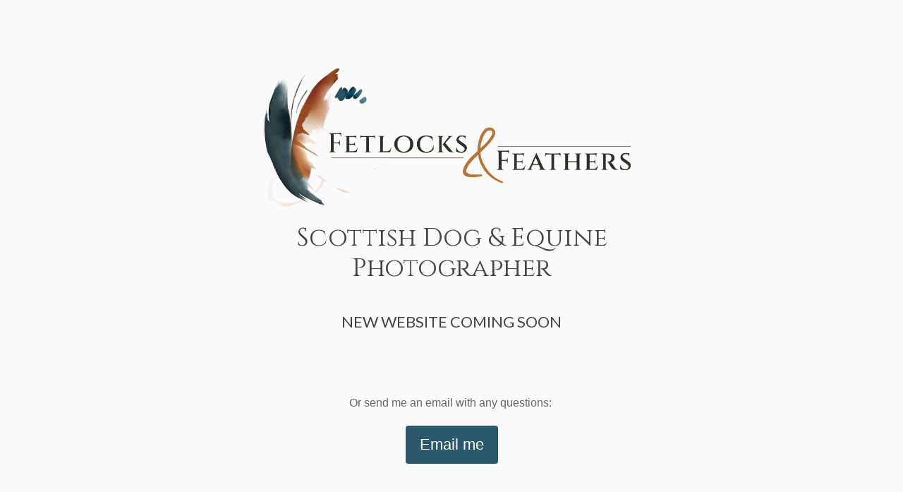

--- FILE ---
content_type: text/html; charset=UTF-8
request_url: https://www.fetlocksandfeathers.co.uk/galleries/equestrian-slider/035_sbp070713/
body_size: 2272
content:
<!DOCTYPE html>
<html class="sp-html 
			sp-seedprod sp-h-full" lang="en-GB">
<head>
							

		


<!-- Open Graph -->
<meta property="og:url" content="https://www.fetlocksandfeathers.co.uk/galleries/equestrian-slider/035_sbp070713/" />
<meta property="og:type" content="website" />
						
<!-- Twitter Card -->
<meta name="twitter:card" content="summary" />
						
			<meta charset="UTF-8">
<meta name="viewport" content="width=device-width, initial-scale=1.0">
<!-- Default CSS -->
<link rel='stylesheet' id='seedprod-css-css'  href='https://www.fetlocksandfeathers.co.uk/wp-content/plugins/coming-soon/public/css/tailwind.min.css?ver=6.19.4' type='text/css' media='all' /> <link rel='stylesheet' id='seedprod-fontawesome-css'  href='https://www.fetlocksandfeathers.co.uk/wp-content/plugins/coming-soon/public/fontawesome/css/all.min.css?ver=6.19.4' type='text/css' media='all' /> 
	
	
	
	
	
	

	
	<!-- Google Font -->
<link rel="stylesheet" href="https://fonts.googleapis.com/css?family=Cinzel|Lato&#038;display=swap"> 

	
<!-- Global Styles -->
<style>
	#sp-page{color:#666666} #sp-page .sp-header-tag-h1,#sp-page .sp-header-tag-h2,#sp-page .sp-header-tag-h3,#sp-page .sp-header-tag-h4,#sp-page .sp-header-tag-h5,#sp-page .sp-header-tag-h6{color:#444444}#sp-page h1,#sp-page h2,#sp-page h3,#sp-page h4,#sp-page h5,#sp-page h6{color:#444444; font-family:'Helvetica Neue', Arial, sans-serif;font-weight:400;font-style:normal} #sp-page a{color:#27AE60} #sp-page a:hover{color:#1e8449}#sp-page .btn{background-color:#27AE60}body{background-color:#fafafa !important; background-image:;}
	
	
	@media only screen and (max-width: 480px) {
					 #sp-k4accv {text-align:center !important;} .sp-headline-block-lf5hde,   #sp-lf5hde,   #lf5hde {text-align:center !important;} .sp-headline-block-rchwtv,   #sp-rchwtv,   #rchwtv {text-align:center !important;} .sp-text-wrapper-dhhc8p,   #sp-dhhc8p,   #dhhc8p {text-align:left !important;} .sp-text-wrapper-r7xqdh,   #sp-r7xqdh,   #r7xqdh {text-align:left !important;} #sp-button-parent-d4hvxh {text-align:center !important;} .sp-text-wrapper-ss42wh,   #sp-ss42wh,   #ss42wh {text-align:left !important;} #sp-x7mrh1 {height:10px !important;}		
			}

	@media only screen and (min-width: 481px) and (max-width: 1024px) {
					 #sp-k4accv {text-align:center !important;} .sp-headline-block-lf5hde,   #sp-lf5hde,   #lf5hde {text-align:center !important;} .sp-headline-block-rchwtv,   #sp-rchwtv,   #rchwtv {text-align:center !important;} .sp-text-wrapper-dhhc8p,   #sp-dhhc8p,   #dhhc8p {text-align:left !important;} .sp-text-wrapper-r7xqdh,   #sp-r7xqdh,   #r7xqdh {text-align:left !important;} #sp-button-parent-d4hvxh {text-align:center !important;} .sp-text-wrapper-ss42wh,   #sp-ss42wh,   #ss42wh {text-align:left !important;} #sp-x7mrh1 {height:10px !important;}		
			}

	@media only screen and (min-width: 1024px) {
			}

	

	</style>

<!-- JS -->
<script>
</script>
	
	
	
		<script src="https://www.fetlocksandfeathers.co.uk/wp-content/plugins/coming-soon/public/js/sp-scripts.min.js" defer></script> 		
	
	
	
	


	<script src="https://www.fetlocksandfeathers.co.uk/wp-includes/js/jquery/jquery.min.js"></script>
	</head>
<body data-rsssl=1 class="spBgcover sp-h-full sp-antialiased sp-bg-slideshow">
	
			<div id="sp-page" class="spBgcover sp-content-1" style="background-color: rgb(250, 250, 250); font-family: 'Helvetica Neue', Arial, sans-serif; font-weight: 400;"><section id="sp-ks8a8s"      class="sp-el-section " style="width: 600px; max-width: 100%; padding: 10px; margin-top: 60px;"><div id="sp-vw3kvy"      class="sp-el-row sm:sp-flex sp-w-full  sp-m-auto sp-justify-between" style="padding: 0px; width: auto; max-width: 1000px;"><div id="sp-wz5ajq"      class="sp-el-col  sp-w-full" style="width: calc(100% + 0px);"><style type="text/css">
      #sp-wz5ajq .sp-col-top .seedprod-shape-fill {fill: undefined;} #sp-wz5ajq .sp-col-top svg {width: undefined%;height: undefinedpx;transform: translateX(-50%);} #sp-wz5ajq .sp-col-bottom .seedprod-shape-fill {fill: undefined;} #sp-wz5ajq .sp-col-bottom svg {width: undefined%;height: undefinedpx;transform: translateX(-50%);}
    </style><div class="sp-col-shape sp-col-top" style="z-index: 0;"><div></div></div><div class="sp-col-shape sp-col-bottom" style="z-index: 0;"><div></div></div><figure id="sp-k4accv"   class="sp-image-wrapper sp-el-block" style="margin: 0px; text-align: center;"><div><span><img src="https://www.fetlocksandfeathers.co.uk/wp-content/uploads/2023/08/FetlocksLogo.png" alt="" width="1757" height="690"    srcset=" https://www.fetlocksandfeathers.co.uk/wp-content/uploads/2023/08/FetlocksLogo-150x150.png 150w, https://www.fetlocksandfeathers.co.uk/wp-content/uploads/2023/08/FetlocksLogo-300x118.png 300w, https://www.fetlocksandfeathers.co.uk/wp-content/uploads/2023/08/FetlocksLogo-1024x402.png 1024w, https://www.fetlocksandfeathers.co.uk/wp-content/uploads/2023/08/FetlocksLogo.png 1757w" class="sp-image-block-k4accv" style="width: 1757px;"></span></div></figure><span href="" target="" rel="" class="sp-header-block-link" style="text-decoration: none;"><h1 id="sp-lf5hde"      class="sp-css-target sp-el-block sp-headline-block-lf5hde sp-type-header" style="font-family: Cinzel; text-align: center; padding: 4px 4px 40px; margin: 0px;">Scottish Dog &amp; Equine Photographer</h1></span><span href="" target="" rel="" class="sp-header-block-link" style="text-decoration: none;"><h1 id="sp-rchwtv"      class="sp-css-target sp-el-block sp-headline-block-rchwtv sp-type-header" style="font-size: 22px; font-family: Lato; text-transform: uppercase; text-align: center; padding: 1px 1px 20px; margin: 0px;">New Website coming soon</h1></span><div id="sp-dhhc8p"      class="sp-css-target sp-text-wrapper sp-el-block sp-text-block-style sp-text-wrapper-dhhc8p" style="margin: 0px; text-align: center;"><p>                <div class="ml-embedded" data-form="GWYcxf"></div>
            </p></div><div id="sp-e0rag7"      class="sp-code-wrapper sp-el-block sp-custom-html-block-e0rag7" style="margin: 0px;"><div class="sp-html">                <div class="ml-embedded" data-form="GWYcxf"></div>
            </div></div><div id="sp-r7xqdh"      class="sp-css-target sp-text-wrapper sp-el-block sp-text-block-style sp-text-wrapper-r7xqdh" style="margin: 0px; text-align: left;"><p style="text-align: center;">Or send me an email with any questions:&nbsp;</p></div><div id="sp-button-parent-d4hvxh"   class="sp-button-wrapper sp-el-block" style="margin: 0px; text-align: center;"><a href="/cdn-cgi/l/email-protection#3e575058517e585b4a52515d554d5f505a585b5f4a565b4c105d51104b55" id="sp-d4hvxh" target="" rel="noopener" class="sp-button sp-css-target sp-text-center sp-inline-block sp-leading-none sp-button-d4hvxh" style="font-size: 22px; background: rgb(41, 89, 106); color: rgb(255, 255, 255); width: auto; padding: 16px 20px;"><span>Email me</span></a></div><div id="sp-ss42wh"      class="sp-css-target sp-text-wrapper sp-el-block sp-text-wrapper-ss42wh" style="margin: 0px; text-align: center;"></div></div></div></section><section id="sp-qy2ukz"      class="sp-el-section " style="width: 100%; max-width: 100%; padding: 10px;"><div id="sp-y2q7z4"      class="sp-el-row sm:sp-flex sp-w-full  sp-m-auto sp-justify-between" style="padding: 0px; width: auto; max-width: 1000px;"><div id="sp-kc98i6"      class="sp-el-col  sp-w-full" style="width: calc(100% + 0px);"><style type="text/css">
      #sp-kc98i6 .sp-col-top .seedprod-shape-fill {fill: undefined;} #sp-kc98i6 .sp-col-top svg {width: undefined%;height: undefinedpx;transform: translateX(-50%);} #sp-kc98i6 .sp-col-bottom .seedprod-shape-fill {fill: undefined;} #sp-kc98i6 .sp-col-bottom svg {width: undefined%;height: undefinedpx;transform: translateX(-50%);}
    </style><div class="sp-col-shape sp-col-top" style="z-index: 0;"><div></div></div><div class="sp-col-shape sp-col-bottom" style="z-index: 0;"><div></div></div><div id="sp-x7mrh1"   class="sp-spacer" style="height: 60px;"></div></div></div></section></div>


<div class="tv">
	<div class="screen mute" id="tv"></div>
</div>

	
<script data-cfasync="false" src="/cdn-cgi/scripts/5c5dd728/cloudflare-static/email-decode.min.js"></script><script>
	var sp_is_mobile = false;	
</script>

		<script defer src="https://static.cloudflareinsights.com/beacon.min.js/vcd15cbe7772f49c399c6a5babf22c1241717689176015" integrity="sha512-ZpsOmlRQV6y907TI0dKBHq9Md29nnaEIPlkf84rnaERnq6zvWvPUqr2ft8M1aS28oN72PdrCzSjY4U6VaAw1EQ==" data-cf-beacon='{"version":"2024.11.0","token":"6c5b181eaa32442db2091bec383d4e05","r":1,"server_timing":{"name":{"cfCacheStatus":true,"cfEdge":true,"cfExtPri":true,"cfL4":true,"cfOrigin":true,"cfSpeedBrain":true},"location_startswith":null}}' crossorigin="anonymous"></script>
</body>

</html>

	